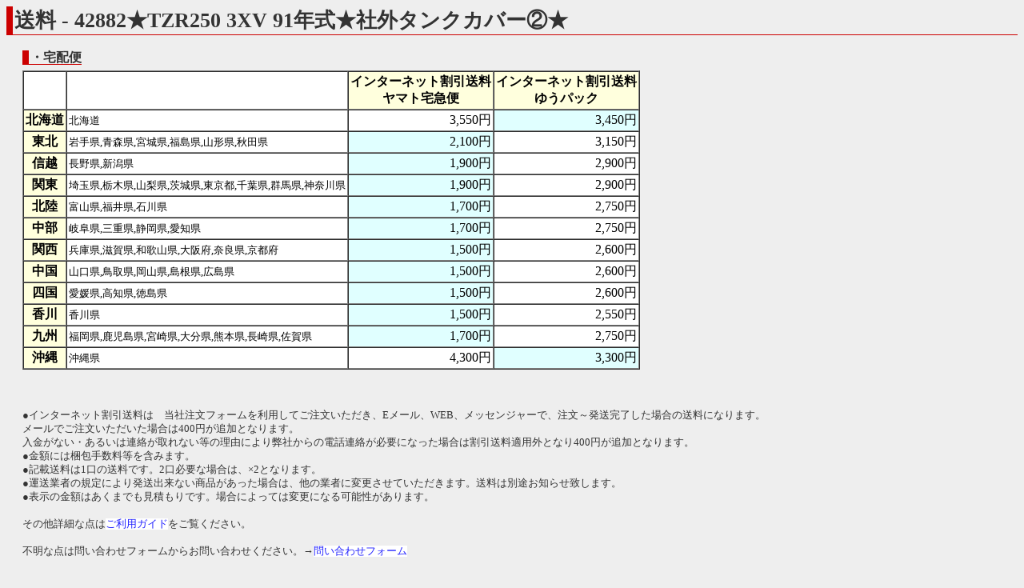

--- FILE ---
content_type: text/html
request_url: http://rtc.no-ip.org/web/soryo.php?f_oku=0&zid=42882&PHPSESSID=p69d90dtvt3c30rclmbvksldu0
body_size: 5375
content:

<?xml version='1.0' encoding='shift_jis'?>
<!DOCTYPE html PUBLIC '-//W3C//DTD XHTML 1.1//EN' 'http://www.w3.org/TR/xhtml11/DTD/xhtml11.dtd'>
<html xmlns='http://www.w3.org/1999/xhtml' xml:lang='ja'>
<link rel='stylesheet' type='text/css' href='index3.css' />
<head>
	<meta http-equiv='Content-Type' content='text/html; charset=Shift_JIS' />

<meta name='robots' content='index,follow' />
<meta name='description' content='リサイクルパーツImitation.BLUE 四国香川中古二輪パーツリサイクルショップ。地元特産品等も取り扱い。' />
<meta name='Keywords' content='バイク,オートバイ,二輪,中古,リサイクル,部品,パーツ,通信販売,買取,香川,四国'>
<base href='http://rtc.no-ip.org/web/soryo.php' target='_self'> 
<title>イミテーションブルー　送料</title>

<div id="fb-root"></div>
<script>(function(d, s, id) {
  var js, fjs = d.getElementsByTagName(s)[0];
  if (d.getElementById(id)) return;
  js = d.createElement(s); js.id = id;
  js.src = "//connect.facebook.net/ja_JP/sdk.js#xfbml=1&version=v2.6";
  fjs.parentNode.insertBefore(js, fjs);
}(document, 'script', 'facebook-jssdk'));</script>

<script type='text/javascript'>
<!--



// -->
</script>
</head>
<body  class='zentai_gray'>
<h2>送料 - 42882★TZR250 3XV 91年式★社外タンクカバー②★</h2>

<br />

<h4>・宅配便</h4>

<!--
<center>

<font color='red'><b>
【重要】<br />
<u>
下記一覧には表示されていますが、原則的にゆうパックは利用できません。
<br />ヤマト宅急便での発送になります。ご了承下さい。<br /><br />
</u>
</b></font>

</center>
-->


<table cellpadding='2' cellspacing='0' bgcolor='#ffffff' border='1' style='margin-left:20px; margin-top:5px;'>
	<tr>
		<td></td>
		<td></td>
		<th>インターネット割引送料<br />ヤマト宅急便</th>
		<th>インターネット割引送料<br />ゆうパック</th>
	</tr>

		<tr>
			<th>北海道</th>
			<td><small>北海道</small></td>
			<td align='right'  >3,550円</td>
			<td align='right'  bgcolor='#e0ffff' >3,450円</td>
		</tr>
		<tr>
			<th>東北</th>
			<td><small>岩手県,青森県,宮城県,福島県,山形県,秋田県</small></td>
			<td align='right'  bgcolor='#e0ffff' >2,100円</td>
			<td align='right'  >3,150円</td>
		</tr>
		<tr>
			<th>信越</th>
			<td><small>長野県,新潟県</small></td>
			<td align='right'  bgcolor='#e0ffff' >1,900円</td>
			<td align='right'  >2,900円</td>
		</tr>
		<tr>
			<th>関東</th>
			<td><small>埼玉県,栃木県,山梨県,茨城県,東京都,千葉県,群馬県,神奈川県</small></td>
			<td align='right'  bgcolor='#e0ffff' >1,900円</td>
			<td align='right'  >2,900円</td>
		</tr>
		<tr>
			<th>北陸</th>
			<td><small>富山県,福井県,石川県</small></td>
			<td align='right'  bgcolor='#e0ffff' >1,700円</td>
			<td align='right'  >2,750円</td>
		</tr>
		<tr>
			<th>中部</th>
			<td><small>岐阜県,三重県,静岡県,愛知県</small></td>
			<td align='right'  bgcolor='#e0ffff' >1,700円</td>
			<td align='right'  >2,750円</td>
		</tr>
		<tr>
			<th>関西</th>
			<td><small>兵庫県,滋賀県,和歌山県,大阪府,奈良県,京都府</small></td>
			<td align='right'  bgcolor='#e0ffff' >1,500円</td>
			<td align='right'  >2,600円</td>
		</tr>
		<tr>
			<th>中国</th>
			<td><small>山口県,鳥取県,岡山県,島根県,広島県</small></td>
			<td align='right'  bgcolor='#e0ffff' >1,500円</td>
			<td align='right'  >2,600円</td>
		</tr>
		<tr>
			<th>四国</th>
			<td><small>愛媛県,高知県,徳島県</small></td>
			<td align='right'  bgcolor='#e0ffff' >1,500円</td>
			<td align='right'  >2,600円</td>
		</tr>
		<tr>
			<th>香川</th>
			<td><small>香川県</small></td>
			<td align='right'  bgcolor='#e0ffff' >1,500円</td>
			<td align='right'  >2,550円</td>
		</tr>
		<tr>
			<th>九州</th>
			<td><small>福岡県,鹿児島県,宮崎県,大分県,熊本県,長崎県,佐賀県</small></td>
			<td align='right'  bgcolor='#e0ffff' >1,700円</td>
			<td align='right'  >2,750円</td>
		</tr>
		<tr>
			<th>沖縄</th>
			<td><small>沖縄県</small></td>
			<td align='right'  >4,300円</td>
			<td align='right'  bgcolor='#e0ffff' >3,300円</td>
		</tr>
</table>
<br /><br />

<p style='margin-left:20px;'>
●インターネット割引送料は　当社注文フォームを利用してご注文いただき、Eメール、WEB、メッセンジャーで、注文～発送完了した場合の送料になります。<br />
メールでご注文いただいた場合は400円が追加となります。<br />
入金がない・あるいは連絡が取れない等の理由により弊社からの電話連絡が必要になった場合は割引送料適用外となり400円が追加となります。<br />
●金額には梱包手数料等を含みます。<br />
●記載送料は1口の送料です。2口必要な場合は、×2となります。<br />
<!--
●<font color='blue'>オイル・スプレー類はゆうパックでの発送となります。</font>ご注意下さい。<br />
-->
●運送業者の規定により発送出来ない商品があった場合は、他の業者に変更させていただきます。送料は別途お知らせ致します。<br />
●表示の金額はあくまでも見積もりです。場合によっては変更になる可能性があります。<br /><br />

その他詳細な点は<a href='help.php?PHPSESSID=p69d90dtvt3c30rclmbvksldu0#hasso-hoho'>ご利用ガイド</a>をご覧ください。
<br /><br />
不明な点は問い合わせフォームからお問い合わせください。→<a href='index_toiawase.php?f_oku=0&zid=42882&amp;PHPSESSID=p69d90dtvt3c30rclmbvksldu0'>問い合わせフォーム</a>
<br /><br /><br />
</p>
<div class='text_center'><font size='5'><a href='../db/zaiko.php?vewid=42882&amp;PHPSESSID=p69d90dtvt3c30rclmbvksldu0' onclick='window.close();'>戻る</a></font></div>
<br /><br /><br />

</body>
</html>
